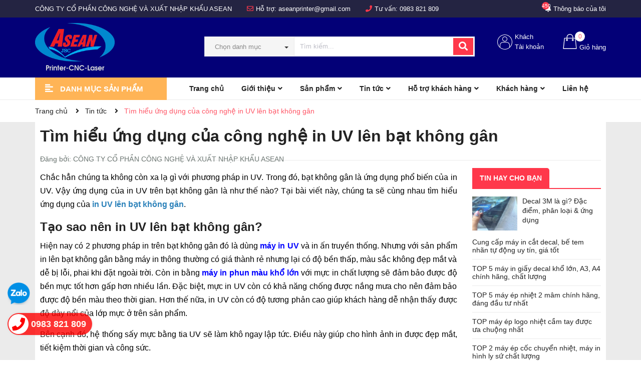

--- FILE ---
content_type: text/html; charset=utf-8
request_url: https://www.google.com/recaptcha/api2/anchor?ar=1&k=6Ldtu4IUAAAAAMQzG1gCw3wFlx_GytlZyLrXcsuK&co=aHR0cHM6Ly9hc2VhbmpzYy5jb20udm46NDQz&hl=en&v=N67nZn4AqZkNcbeMu4prBgzg&size=invisible&anchor-ms=20000&execute-ms=30000&cb=fbi9pjejqmxr
body_size: 48918
content:
<!DOCTYPE HTML><html dir="ltr" lang="en"><head><meta http-equiv="Content-Type" content="text/html; charset=UTF-8">
<meta http-equiv="X-UA-Compatible" content="IE=edge">
<title>reCAPTCHA</title>
<style type="text/css">
/* cyrillic-ext */
@font-face {
  font-family: 'Roboto';
  font-style: normal;
  font-weight: 400;
  font-stretch: 100%;
  src: url(//fonts.gstatic.com/s/roboto/v48/KFO7CnqEu92Fr1ME7kSn66aGLdTylUAMa3GUBHMdazTgWw.woff2) format('woff2');
  unicode-range: U+0460-052F, U+1C80-1C8A, U+20B4, U+2DE0-2DFF, U+A640-A69F, U+FE2E-FE2F;
}
/* cyrillic */
@font-face {
  font-family: 'Roboto';
  font-style: normal;
  font-weight: 400;
  font-stretch: 100%;
  src: url(//fonts.gstatic.com/s/roboto/v48/KFO7CnqEu92Fr1ME7kSn66aGLdTylUAMa3iUBHMdazTgWw.woff2) format('woff2');
  unicode-range: U+0301, U+0400-045F, U+0490-0491, U+04B0-04B1, U+2116;
}
/* greek-ext */
@font-face {
  font-family: 'Roboto';
  font-style: normal;
  font-weight: 400;
  font-stretch: 100%;
  src: url(//fonts.gstatic.com/s/roboto/v48/KFO7CnqEu92Fr1ME7kSn66aGLdTylUAMa3CUBHMdazTgWw.woff2) format('woff2');
  unicode-range: U+1F00-1FFF;
}
/* greek */
@font-face {
  font-family: 'Roboto';
  font-style: normal;
  font-weight: 400;
  font-stretch: 100%;
  src: url(//fonts.gstatic.com/s/roboto/v48/KFO7CnqEu92Fr1ME7kSn66aGLdTylUAMa3-UBHMdazTgWw.woff2) format('woff2');
  unicode-range: U+0370-0377, U+037A-037F, U+0384-038A, U+038C, U+038E-03A1, U+03A3-03FF;
}
/* math */
@font-face {
  font-family: 'Roboto';
  font-style: normal;
  font-weight: 400;
  font-stretch: 100%;
  src: url(//fonts.gstatic.com/s/roboto/v48/KFO7CnqEu92Fr1ME7kSn66aGLdTylUAMawCUBHMdazTgWw.woff2) format('woff2');
  unicode-range: U+0302-0303, U+0305, U+0307-0308, U+0310, U+0312, U+0315, U+031A, U+0326-0327, U+032C, U+032F-0330, U+0332-0333, U+0338, U+033A, U+0346, U+034D, U+0391-03A1, U+03A3-03A9, U+03B1-03C9, U+03D1, U+03D5-03D6, U+03F0-03F1, U+03F4-03F5, U+2016-2017, U+2034-2038, U+203C, U+2040, U+2043, U+2047, U+2050, U+2057, U+205F, U+2070-2071, U+2074-208E, U+2090-209C, U+20D0-20DC, U+20E1, U+20E5-20EF, U+2100-2112, U+2114-2115, U+2117-2121, U+2123-214F, U+2190, U+2192, U+2194-21AE, U+21B0-21E5, U+21F1-21F2, U+21F4-2211, U+2213-2214, U+2216-22FF, U+2308-230B, U+2310, U+2319, U+231C-2321, U+2336-237A, U+237C, U+2395, U+239B-23B7, U+23D0, U+23DC-23E1, U+2474-2475, U+25AF, U+25B3, U+25B7, U+25BD, U+25C1, U+25CA, U+25CC, U+25FB, U+266D-266F, U+27C0-27FF, U+2900-2AFF, U+2B0E-2B11, U+2B30-2B4C, U+2BFE, U+3030, U+FF5B, U+FF5D, U+1D400-1D7FF, U+1EE00-1EEFF;
}
/* symbols */
@font-face {
  font-family: 'Roboto';
  font-style: normal;
  font-weight: 400;
  font-stretch: 100%;
  src: url(//fonts.gstatic.com/s/roboto/v48/KFO7CnqEu92Fr1ME7kSn66aGLdTylUAMaxKUBHMdazTgWw.woff2) format('woff2');
  unicode-range: U+0001-000C, U+000E-001F, U+007F-009F, U+20DD-20E0, U+20E2-20E4, U+2150-218F, U+2190, U+2192, U+2194-2199, U+21AF, U+21E6-21F0, U+21F3, U+2218-2219, U+2299, U+22C4-22C6, U+2300-243F, U+2440-244A, U+2460-24FF, U+25A0-27BF, U+2800-28FF, U+2921-2922, U+2981, U+29BF, U+29EB, U+2B00-2BFF, U+4DC0-4DFF, U+FFF9-FFFB, U+10140-1018E, U+10190-1019C, U+101A0, U+101D0-101FD, U+102E0-102FB, U+10E60-10E7E, U+1D2C0-1D2D3, U+1D2E0-1D37F, U+1F000-1F0FF, U+1F100-1F1AD, U+1F1E6-1F1FF, U+1F30D-1F30F, U+1F315, U+1F31C, U+1F31E, U+1F320-1F32C, U+1F336, U+1F378, U+1F37D, U+1F382, U+1F393-1F39F, U+1F3A7-1F3A8, U+1F3AC-1F3AF, U+1F3C2, U+1F3C4-1F3C6, U+1F3CA-1F3CE, U+1F3D4-1F3E0, U+1F3ED, U+1F3F1-1F3F3, U+1F3F5-1F3F7, U+1F408, U+1F415, U+1F41F, U+1F426, U+1F43F, U+1F441-1F442, U+1F444, U+1F446-1F449, U+1F44C-1F44E, U+1F453, U+1F46A, U+1F47D, U+1F4A3, U+1F4B0, U+1F4B3, U+1F4B9, U+1F4BB, U+1F4BF, U+1F4C8-1F4CB, U+1F4D6, U+1F4DA, U+1F4DF, U+1F4E3-1F4E6, U+1F4EA-1F4ED, U+1F4F7, U+1F4F9-1F4FB, U+1F4FD-1F4FE, U+1F503, U+1F507-1F50B, U+1F50D, U+1F512-1F513, U+1F53E-1F54A, U+1F54F-1F5FA, U+1F610, U+1F650-1F67F, U+1F687, U+1F68D, U+1F691, U+1F694, U+1F698, U+1F6AD, U+1F6B2, U+1F6B9-1F6BA, U+1F6BC, U+1F6C6-1F6CF, U+1F6D3-1F6D7, U+1F6E0-1F6EA, U+1F6F0-1F6F3, U+1F6F7-1F6FC, U+1F700-1F7FF, U+1F800-1F80B, U+1F810-1F847, U+1F850-1F859, U+1F860-1F887, U+1F890-1F8AD, U+1F8B0-1F8BB, U+1F8C0-1F8C1, U+1F900-1F90B, U+1F93B, U+1F946, U+1F984, U+1F996, U+1F9E9, U+1FA00-1FA6F, U+1FA70-1FA7C, U+1FA80-1FA89, U+1FA8F-1FAC6, U+1FACE-1FADC, U+1FADF-1FAE9, U+1FAF0-1FAF8, U+1FB00-1FBFF;
}
/* vietnamese */
@font-face {
  font-family: 'Roboto';
  font-style: normal;
  font-weight: 400;
  font-stretch: 100%;
  src: url(//fonts.gstatic.com/s/roboto/v48/KFO7CnqEu92Fr1ME7kSn66aGLdTylUAMa3OUBHMdazTgWw.woff2) format('woff2');
  unicode-range: U+0102-0103, U+0110-0111, U+0128-0129, U+0168-0169, U+01A0-01A1, U+01AF-01B0, U+0300-0301, U+0303-0304, U+0308-0309, U+0323, U+0329, U+1EA0-1EF9, U+20AB;
}
/* latin-ext */
@font-face {
  font-family: 'Roboto';
  font-style: normal;
  font-weight: 400;
  font-stretch: 100%;
  src: url(//fonts.gstatic.com/s/roboto/v48/KFO7CnqEu92Fr1ME7kSn66aGLdTylUAMa3KUBHMdazTgWw.woff2) format('woff2');
  unicode-range: U+0100-02BA, U+02BD-02C5, U+02C7-02CC, U+02CE-02D7, U+02DD-02FF, U+0304, U+0308, U+0329, U+1D00-1DBF, U+1E00-1E9F, U+1EF2-1EFF, U+2020, U+20A0-20AB, U+20AD-20C0, U+2113, U+2C60-2C7F, U+A720-A7FF;
}
/* latin */
@font-face {
  font-family: 'Roboto';
  font-style: normal;
  font-weight: 400;
  font-stretch: 100%;
  src: url(//fonts.gstatic.com/s/roboto/v48/KFO7CnqEu92Fr1ME7kSn66aGLdTylUAMa3yUBHMdazQ.woff2) format('woff2');
  unicode-range: U+0000-00FF, U+0131, U+0152-0153, U+02BB-02BC, U+02C6, U+02DA, U+02DC, U+0304, U+0308, U+0329, U+2000-206F, U+20AC, U+2122, U+2191, U+2193, U+2212, U+2215, U+FEFF, U+FFFD;
}
/* cyrillic-ext */
@font-face {
  font-family: 'Roboto';
  font-style: normal;
  font-weight: 500;
  font-stretch: 100%;
  src: url(//fonts.gstatic.com/s/roboto/v48/KFO7CnqEu92Fr1ME7kSn66aGLdTylUAMa3GUBHMdazTgWw.woff2) format('woff2');
  unicode-range: U+0460-052F, U+1C80-1C8A, U+20B4, U+2DE0-2DFF, U+A640-A69F, U+FE2E-FE2F;
}
/* cyrillic */
@font-face {
  font-family: 'Roboto';
  font-style: normal;
  font-weight: 500;
  font-stretch: 100%;
  src: url(//fonts.gstatic.com/s/roboto/v48/KFO7CnqEu92Fr1ME7kSn66aGLdTylUAMa3iUBHMdazTgWw.woff2) format('woff2');
  unicode-range: U+0301, U+0400-045F, U+0490-0491, U+04B0-04B1, U+2116;
}
/* greek-ext */
@font-face {
  font-family: 'Roboto';
  font-style: normal;
  font-weight: 500;
  font-stretch: 100%;
  src: url(//fonts.gstatic.com/s/roboto/v48/KFO7CnqEu92Fr1ME7kSn66aGLdTylUAMa3CUBHMdazTgWw.woff2) format('woff2');
  unicode-range: U+1F00-1FFF;
}
/* greek */
@font-face {
  font-family: 'Roboto';
  font-style: normal;
  font-weight: 500;
  font-stretch: 100%;
  src: url(//fonts.gstatic.com/s/roboto/v48/KFO7CnqEu92Fr1ME7kSn66aGLdTylUAMa3-UBHMdazTgWw.woff2) format('woff2');
  unicode-range: U+0370-0377, U+037A-037F, U+0384-038A, U+038C, U+038E-03A1, U+03A3-03FF;
}
/* math */
@font-face {
  font-family: 'Roboto';
  font-style: normal;
  font-weight: 500;
  font-stretch: 100%;
  src: url(//fonts.gstatic.com/s/roboto/v48/KFO7CnqEu92Fr1ME7kSn66aGLdTylUAMawCUBHMdazTgWw.woff2) format('woff2');
  unicode-range: U+0302-0303, U+0305, U+0307-0308, U+0310, U+0312, U+0315, U+031A, U+0326-0327, U+032C, U+032F-0330, U+0332-0333, U+0338, U+033A, U+0346, U+034D, U+0391-03A1, U+03A3-03A9, U+03B1-03C9, U+03D1, U+03D5-03D6, U+03F0-03F1, U+03F4-03F5, U+2016-2017, U+2034-2038, U+203C, U+2040, U+2043, U+2047, U+2050, U+2057, U+205F, U+2070-2071, U+2074-208E, U+2090-209C, U+20D0-20DC, U+20E1, U+20E5-20EF, U+2100-2112, U+2114-2115, U+2117-2121, U+2123-214F, U+2190, U+2192, U+2194-21AE, U+21B0-21E5, U+21F1-21F2, U+21F4-2211, U+2213-2214, U+2216-22FF, U+2308-230B, U+2310, U+2319, U+231C-2321, U+2336-237A, U+237C, U+2395, U+239B-23B7, U+23D0, U+23DC-23E1, U+2474-2475, U+25AF, U+25B3, U+25B7, U+25BD, U+25C1, U+25CA, U+25CC, U+25FB, U+266D-266F, U+27C0-27FF, U+2900-2AFF, U+2B0E-2B11, U+2B30-2B4C, U+2BFE, U+3030, U+FF5B, U+FF5D, U+1D400-1D7FF, U+1EE00-1EEFF;
}
/* symbols */
@font-face {
  font-family: 'Roboto';
  font-style: normal;
  font-weight: 500;
  font-stretch: 100%;
  src: url(//fonts.gstatic.com/s/roboto/v48/KFO7CnqEu92Fr1ME7kSn66aGLdTylUAMaxKUBHMdazTgWw.woff2) format('woff2');
  unicode-range: U+0001-000C, U+000E-001F, U+007F-009F, U+20DD-20E0, U+20E2-20E4, U+2150-218F, U+2190, U+2192, U+2194-2199, U+21AF, U+21E6-21F0, U+21F3, U+2218-2219, U+2299, U+22C4-22C6, U+2300-243F, U+2440-244A, U+2460-24FF, U+25A0-27BF, U+2800-28FF, U+2921-2922, U+2981, U+29BF, U+29EB, U+2B00-2BFF, U+4DC0-4DFF, U+FFF9-FFFB, U+10140-1018E, U+10190-1019C, U+101A0, U+101D0-101FD, U+102E0-102FB, U+10E60-10E7E, U+1D2C0-1D2D3, U+1D2E0-1D37F, U+1F000-1F0FF, U+1F100-1F1AD, U+1F1E6-1F1FF, U+1F30D-1F30F, U+1F315, U+1F31C, U+1F31E, U+1F320-1F32C, U+1F336, U+1F378, U+1F37D, U+1F382, U+1F393-1F39F, U+1F3A7-1F3A8, U+1F3AC-1F3AF, U+1F3C2, U+1F3C4-1F3C6, U+1F3CA-1F3CE, U+1F3D4-1F3E0, U+1F3ED, U+1F3F1-1F3F3, U+1F3F5-1F3F7, U+1F408, U+1F415, U+1F41F, U+1F426, U+1F43F, U+1F441-1F442, U+1F444, U+1F446-1F449, U+1F44C-1F44E, U+1F453, U+1F46A, U+1F47D, U+1F4A3, U+1F4B0, U+1F4B3, U+1F4B9, U+1F4BB, U+1F4BF, U+1F4C8-1F4CB, U+1F4D6, U+1F4DA, U+1F4DF, U+1F4E3-1F4E6, U+1F4EA-1F4ED, U+1F4F7, U+1F4F9-1F4FB, U+1F4FD-1F4FE, U+1F503, U+1F507-1F50B, U+1F50D, U+1F512-1F513, U+1F53E-1F54A, U+1F54F-1F5FA, U+1F610, U+1F650-1F67F, U+1F687, U+1F68D, U+1F691, U+1F694, U+1F698, U+1F6AD, U+1F6B2, U+1F6B9-1F6BA, U+1F6BC, U+1F6C6-1F6CF, U+1F6D3-1F6D7, U+1F6E0-1F6EA, U+1F6F0-1F6F3, U+1F6F7-1F6FC, U+1F700-1F7FF, U+1F800-1F80B, U+1F810-1F847, U+1F850-1F859, U+1F860-1F887, U+1F890-1F8AD, U+1F8B0-1F8BB, U+1F8C0-1F8C1, U+1F900-1F90B, U+1F93B, U+1F946, U+1F984, U+1F996, U+1F9E9, U+1FA00-1FA6F, U+1FA70-1FA7C, U+1FA80-1FA89, U+1FA8F-1FAC6, U+1FACE-1FADC, U+1FADF-1FAE9, U+1FAF0-1FAF8, U+1FB00-1FBFF;
}
/* vietnamese */
@font-face {
  font-family: 'Roboto';
  font-style: normal;
  font-weight: 500;
  font-stretch: 100%;
  src: url(//fonts.gstatic.com/s/roboto/v48/KFO7CnqEu92Fr1ME7kSn66aGLdTylUAMa3OUBHMdazTgWw.woff2) format('woff2');
  unicode-range: U+0102-0103, U+0110-0111, U+0128-0129, U+0168-0169, U+01A0-01A1, U+01AF-01B0, U+0300-0301, U+0303-0304, U+0308-0309, U+0323, U+0329, U+1EA0-1EF9, U+20AB;
}
/* latin-ext */
@font-face {
  font-family: 'Roboto';
  font-style: normal;
  font-weight: 500;
  font-stretch: 100%;
  src: url(//fonts.gstatic.com/s/roboto/v48/KFO7CnqEu92Fr1ME7kSn66aGLdTylUAMa3KUBHMdazTgWw.woff2) format('woff2');
  unicode-range: U+0100-02BA, U+02BD-02C5, U+02C7-02CC, U+02CE-02D7, U+02DD-02FF, U+0304, U+0308, U+0329, U+1D00-1DBF, U+1E00-1E9F, U+1EF2-1EFF, U+2020, U+20A0-20AB, U+20AD-20C0, U+2113, U+2C60-2C7F, U+A720-A7FF;
}
/* latin */
@font-face {
  font-family: 'Roboto';
  font-style: normal;
  font-weight: 500;
  font-stretch: 100%;
  src: url(//fonts.gstatic.com/s/roboto/v48/KFO7CnqEu92Fr1ME7kSn66aGLdTylUAMa3yUBHMdazQ.woff2) format('woff2');
  unicode-range: U+0000-00FF, U+0131, U+0152-0153, U+02BB-02BC, U+02C6, U+02DA, U+02DC, U+0304, U+0308, U+0329, U+2000-206F, U+20AC, U+2122, U+2191, U+2193, U+2212, U+2215, U+FEFF, U+FFFD;
}
/* cyrillic-ext */
@font-face {
  font-family: 'Roboto';
  font-style: normal;
  font-weight: 900;
  font-stretch: 100%;
  src: url(//fonts.gstatic.com/s/roboto/v48/KFO7CnqEu92Fr1ME7kSn66aGLdTylUAMa3GUBHMdazTgWw.woff2) format('woff2');
  unicode-range: U+0460-052F, U+1C80-1C8A, U+20B4, U+2DE0-2DFF, U+A640-A69F, U+FE2E-FE2F;
}
/* cyrillic */
@font-face {
  font-family: 'Roboto';
  font-style: normal;
  font-weight: 900;
  font-stretch: 100%;
  src: url(//fonts.gstatic.com/s/roboto/v48/KFO7CnqEu92Fr1ME7kSn66aGLdTylUAMa3iUBHMdazTgWw.woff2) format('woff2');
  unicode-range: U+0301, U+0400-045F, U+0490-0491, U+04B0-04B1, U+2116;
}
/* greek-ext */
@font-face {
  font-family: 'Roboto';
  font-style: normal;
  font-weight: 900;
  font-stretch: 100%;
  src: url(//fonts.gstatic.com/s/roboto/v48/KFO7CnqEu92Fr1ME7kSn66aGLdTylUAMa3CUBHMdazTgWw.woff2) format('woff2');
  unicode-range: U+1F00-1FFF;
}
/* greek */
@font-face {
  font-family: 'Roboto';
  font-style: normal;
  font-weight: 900;
  font-stretch: 100%;
  src: url(//fonts.gstatic.com/s/roboto/v48/KFO7CnqEu92Fr1ME7kSn66aGLdTylUAMa3-UBHMdazTgWw.woff2) format('woff2');
  unicode-range: U+0370-0377, U+037A-037F, U+0384-038A, U+038C, U+038E-03A1, U+03A3-03FF;
}
/* math */
@font-face {
  font-family: 'Roboto';
  font-style: normal;
  font-weight: 900;
  font-stretch: 100%;
  src: url(//fonts.gstatic.com/s/roboto/v48/KFO7CnqEu92Fr1ME7kSn66aGLdTylUAMawCUBHMdazTgWw.woff2) format('woff2');
  unicode-range: U+0302-0303, U+0305, U+0307-0308, U+0310, U+0312, U+0315, U+031A, U+0326-0327, U+032C, U+032F-0330, U+0332-0333, U+0338, U+033A, U+0346, U+034D, U+0391-03A1, U+03A3-03A9, U+03B1-03C9, U+03D1, U+03D5-03D6, U+03F0-03F1, U+03F4-03F5, U+2016-2017, U+2034-2038, U+203C, U+2040, U+2043, U+2047, U+2050, U+2057, U+205F, U+2070-2071, U+2074-208E, U+2090-209C, U+20D0-20DC, U+20E1, U+20E5-20EF, U+2100-2112, U+2114-2115, U+2117-2121, U+2123-214F, U+2190, U+2192, U+2194-21AE, U+21B0-21E5, U+21F1-21F2, U+21F4-2211, U+2213-2214, U+2216-22FF, U+2308-230B, U+2310, U+2319, U+231C-2321, U+2336-237A, U+237C, U+2395, U+239B-23B7, U+23D0, U+23DC-23E1, U+2474-2475, U+25AF, U+25B3, U+25B7, U+25BD, U+25C1, U+25CA, U+25CC, U+25FB, U+266D-266F, U+27C0-27FF, U+2900-2AFF, U+2B0E-2B11, U+2B30-2B4C, U+2BFE, U+3030, U+FF5B, U+FF5D, U+1D400-1D7FF, U+1EE00-1EEFF;
}
/* symbols */
@font-face {
  font-family: 'Roboto';
  font-style: normal;
  font-weight: 900;
  font-stretch: 100%;
  src: url(//fonts.gstatic.com/s/roboto/v48/KFO7CnqEu92Fr1ME7kSn66aGLdTylUAMaxKUBHMdazTgWw.woff2) format('woff2');
  unicode-range: U+0001-000C, U+000E-001F, U+007F-009F, U+20DD-20E0, U+20E2-20E4, U+2150-218F, U+2190, U+2192, U+2194-2199, U+21AF, U+21E6-21F0, U+21F3, U+2218-2219, U+2299, U+22C4-22C6, U+2300-243F, U+2440-244A, U+2460-24FF, U+25A0-27BF, U+2800-28FF, U+2921-2922, U+2981, U+29BF, U+29EB, U+2B00-2BFF, U+4DC0-4DFF, U+FFF9-FFFB, U+10140-1018E, U+10190-1019C, U+101A0, U+101D0-101FD, U+102E0-102FB, U+10E60-10E7E, U+1D2C0-1D2D3, U+1D2E0-1D37F, U+1F000-1F0FF, U+1F100-1F1AD, U+1F1E6-1F1FF, U+1F30D-1F30F, U+1F315, U+1F31C, U+1F31E, U+1F320-1F32C, U+1F336, U+1F378, U+1F37D, U+1F382, U+1F393-1F39F, U+1F3A7-1F3A8, U+1F3AC-1F3AF, U+1F3C2, U+1F3C4-1F3C6, U+1F3CA-1F3CE, U+1F3D4-1F3E0, U+1F3ED, U+1F3F1-1F3F3, U+1F3F5-1F3F7, U+1F408, U+1F415, U+1F41F, U+1F426, U+1F43F, U+1F441-1F442, U+1F444, U+1F446-1F449, U+1F44C-1F44E, U+1F453, U+1F46A, U+1F47D, U+1F4A3, U+1F4B0, U+1F4B3, U+1F4B9, U+1F4BB, U+1F4BF, U+1F4C8-1F4CB, U+1F4D6, U+1F4DA, U+1F4DF, U+1F4E3-1F4E6, U+1F4EA-1F4ED, U+1F4F7, U+1F4F9-1F4FB, U+1F4FD-1F4FE, U+1F503, U+1F507-1F50B, U+1F50D, U+1F512-1F513, U+1F53E-1F54A, U+1F54F-1F5FA, U+1F610, U+1F650-1F67F, U+1F687, U+1F68D, U+1F691, U+1F694, U+1F698, U+1F6AD, U+1F6B2, U+1F6B9-1F6BA, U+1F6BC, U+1F6C6-1F6CF, U+1F6D3-1F6D7, U+1F6E0-1F6EA, U+1F6F0-1F6F3, U+1F6F7-1F6FC, U+1F700-1F7FF, U+1F800-1F80B, U+1F810-1F847, U+1F850-1F859, U+1F860-1F887, U+1F890-1F8AD, U+1F8B0-1F8BB, U+1F8C0-1F8C1, U+1F900-1F90B, U+1F93B, U+1F946, U+1F984, U+1F996, U+1F9E9, U+1FA00-1FA6F, U+1FA70-1FA7C, U+1FA80-1FA89, U+1FA8F-1FAC6, U+1FACE-1FADC, U+1FADF-1FAE9, U+1FAF0-1FAF8, U+1FB00-1FBFF;
}
/* vietnamese */
@font-face {
  font-family: 'Roboto';
  font-style: normal;
  font-weight: 900;
  font-stretch: 100%;
  src: url(//fonts.gstatic.com/s/roboto/v48/KFO7CnqEu92Fr1ME7kSn66aGLdTylUAMa3OUBHMdazTgWw.woff2) format('woff2');
  unicode-range: U+0102-0103, U+0110-0111, U+0128-0129, U+0168-0169, U+01A0-01A1, U+01AF-01B0, U+0300-0301, U+0303-0304, U+0308-0309, U+0323, U+0329, U+1EA0-1EF9, U+20AB;
}
/* latin-ext */
@font-face {
  font-family: 'Roboto';
  font-style: normal;
  font-weight: 900;
  font-stretch: 100%;
  src: url(//fonts.gstatic.com/s/roboto/v48/KFO7CnqEu92Fr1ME7kSn66aGLdTylUAMa3KUBHMdazTgWw.woff2) format('woff2');
  unicode-range: U+0100-02BA, U+02BD-02C5, U+02C7-02CC, U+02CE-02D7, U+02DD-02FF, U+0304, U+0308, U+0329, U+1D00-1DBF, U+1E00-1E9F, U+1EF2-1EFF, U+2020, U+20A0-20AB, U+20AD-20C0, U+2113, U+2C60-2C7F, U+A720-A7FF;
}
/* latin */
@font-face {
  font-family: 'Roboto';
  font-style: normal;
  font-weight: 900;
  font-stretch: 100%;
  src: url(//fonts.gstatic.com/s/roboto/v48/KFO7CnqEu92Fr1ME7kSn66aGLdTylUAMa3yUBHMdazQ.woff2) format('woff2');
  unicode-range: U+0000-00FF, U+0131, U+0152-0153, U+02BB-02BC, U+02C6, U+02DA, U+02DC, U+0304, U+0308, U+0329, U+2000-206F, U+20AC, U+2122, U+2191, U+2193, U+2212, U+2215, U+FEFF, U+FFFD;
}

</style>
<link rel="stylesheet" type="text/css" href="https://www.gstatic.com/recaptcha/releases/N67nZn4AqZkNcbeMu4prBgzg/styles__ltr.css">
<script nonce="px_sGEihNCOnOiiZyLUHTw" type="text/javascript">window['__recaptcha_api'] = 'https://www.google.com/recaptcha/api2/';</script>
<script type="text/javascript" src="https://www.gstatic.com/recaptcha/releases/N67nZn4AqZkNcbeMu4prBgzg/recaptcha__en.js" nonce="px_sGEihNCOnOiiZyLUHTw">
      
    </script></head>
<body><div id="rc-anchor-alert" class="rc-anchor-alert"></div>
<input type="hidden" id="recaptcha-token" value="[base64]">
<script type="text/javascript" nonce="px_sGEihNCOnOiiZyLUHTw">
      recaptcha.anchor.Main.init("[\x22ainput\x22,[\x22bgdata\x22,\x22\x22,\[base64]/[base64]/[base64]/ZyhXLGgpOnEoW04sMjEsbF0sVywwKSxoKSxmYWxzZSxmYWxzZSl9Y2F0Y2goayl7RygzNTgsVyk/[base64]/[base64]/[base64]/[base64]/[base64]/[base64]/[base64]/bmV3IEJbT10oRFswXSk6dz09Mj9uZXcgQltPXShEWzBdLERbMV0pOnc9PTM/bmV3IEJbT10oRFswXSxEWzFdLERbMl0pOnc9PTQ/[base64]/[base64]/[base64]/[base64]/[base64]\\u003d\x22,\[base64]\\u003d\\u003d\x22,\x22wqwmwrk8w7JARsO5OhBUCmIWw6DDvwzDiMO+BjIsSmkYw7fCvk17d15BEmLDiVjChD0ydGAcwrbDi2nCmSxPRUgUWH4WBMK9w5oxYQPCjcKEwrEnwrsIRMOPOcK9ChJDKMO4wox8wqlOw5DCnMO5XsOEGVbDh8O5E8KFwqHCoxhXw4bDv3LCpynCscOjw4/Dt8ODwrIDw7E9OjUHwoEEehtpwrLDhMOKPMKlw4XCocKew4sIJMK4GhxAw68IM8KHw6sdw7Fec8Kcw5JFw5Y/wq7Co8OsIDnDgjvCucOuw6bCnFBcGsOSw5PDiDYbHGbDh2Urw64iBMOSw41SUkPDqcK+XCsOw510TsOTw4jDhcKmK8KuRMKIw73DoMKuQjNVwrglSsKOZMO+wrrDi3jCk8OMw4bCuAE4b8OMFSDCvg4nw710eUJDwqvCq2V5w6/[base64]/NsKJw7zCisKOwrjCuQ4VNsKEcHxEw7BAwr5Owpwgw7piw6XDgE4qC8OmwqJXw4hCJWY3wo/DqDLDmcK/[base64]/CuXYrUFfDvMK2T8ONwo4cwrtMIyVQw4/Cs8K/FMKdwoprwrHCtMK0bMOwSCwTwqw8YMKqwq7CmR7ClsOiccOGckDDp3dVOsOUwpM9w73Dh8OKFlRcJXVvwqR2wrk8D8K9w7IdwpXDhGFzwpnCnlt0wpHCjjxaV8Otw4fDr8Kzw6/DiiBNC0XCh8OYXjlXYsK3HjTCi3vCtMOYanTClC4BKWHDuSTCmsOWwq7Dg8ONCULCjigcwo7DpSsjwrzCoMKrwqB3wrzDsA1sRxrDl8OCw7d7KsOBwrLDjnLDncOCUijChVVhwpnChsKlwqsAwqIEP8KQC39fbMKmwrsBWsO9VMOzwpnCi8O3w7/DthFWNsKHVcKgUD7Cm3hBwo8jwpYLZsOew6XCqSzCk09LY8KsTcKJwow6L0M3OQ1xe8KLwofCownDs8KOwr/CqhQLHz0/fx5Ww7oOw5PCmkRGwoDDjAjChGDDi8OlWcOfOsKCwpx3VTjCmMKhDG7DssO1wrHDtyDDiXEYwpLCkitZwrrCvDHDmsOkw6dqwrXCksO9w6ZKwrk+w7trw5UcAcKPIMOkF3TDucKdHXsrcsO8wpk3wqnDvVPChihAw7/CjcOcwpBcKcK5AmrDtcOWGcO7ZiPCtH/Dt8ORZxZbMg7DgcO1bmfCp8O3wqfDsSfCuzXDoMK7wq19NQ8gJMOtSX5gwog4w7Zlf8KTw7xFVlzDjcOew7nDqcKwUsO3wqJJeDzCgWHCrcO5acOXw5bDgsKYwoHCk8OIwo7CmnFFwpoySG/CviJOPmHDsBHCmMKdw6nDgEcywrBew7MiwpAoEcObecO9NRvDpMKOw7VuJTZ3X8ODImErGMKIwq55RcOIfMOjecKwXwLDgGR2PMK7wrlswrvDuMKfwofDosKlYQ8xwrJsH8O0wrXDnsOMCsKMRMOVw6chw6UWwprDmGjDvMOpMX9FU0fDrDjCmVAbNCFDdCTDrhzDhg/[base64]/CtcKDScOVbMOVJFnDqsOLfAbDilp8emXDk8KsKcOOwqMFGEMBY8OrVcKbwoEYcsKvw5PDtEYJHCnCjzN+woApwofClHjDpglKw4JSwqjCvHbCiMKMa8KpwrHCjgduwr/DnEFIV8KPSkAmw4New7IYw750wpVRR8OECsO7TsOAS8O8EMO1w4/DjmHClXrCqMOawqLDicKEVWTDoi0uwrzCqsOvwp3CtMKuKT1FwqBWwpjDsBwbLcO5wp7Cli0dwrpCw4kfb8OywonDh0ovVGpvPcKiI8OOwpcUN8OSY1zDgMKgOcOXPMOpwrkgXcOOWMKBw7xWVRbCqw/Djz1Nw69adX/DjcKAKMKwwqo5dcKefMKFGnPCn8O0YMKiw5bCrsKlMmFLwqBXwqrDgkhKwrHDtiFSwpPCh8KXMH9IBQcdQ8OfF2PDjjB+XBxaQjvDnwnCscOuAUMMw6xKJMOjDcKSY8OpwqwrwpXDqlpXHF/Cvxl1CT4Mw54Lcm/CuMOtLX/[base64]/[base64]/CgcKhw4EeDMODP8Ogw680w7zCk8OTwpx1YcOWe8OjW33CocKnw5ADw7JjBE1VW8KXwq0Uw5wLwpktUcKBwowtw7dvM8OsLcODwr4DwpjCin/CkMKZw7XDpMOsVjYMbsOvRxXCssOwwoIxwr/CrMODKsKgwozCnsKXwqEAasKJw6AaawXDkDkIdMKHw6PDgMOFwohoZ3LCv3rDqcKSAlvDrS4pQsKDCDrDpMOKT8OML8KrwqZGJMOOw5/CusKOwqnDojFxEwrDrDUYw7NjwoRdQMKnw6HCssKmw7sOwpDCtThfw6XCg8KkwoTDu24Lwrp+wplVEMKUw4fCuTjCv1zCn8OxacKXw4HCs8K+CMO/wojCpMO0woYkw4ZETFDDn8ObEB5cwqXCvcOqw5bDhsKCwoQKwq/DpsO+wpIQw7jDssONwpbCvMK9bB9YFDvDnsOhQcKKUHPDiiM4a1/Cgz01w5XCkBnDksOQwpA4w7sCI1o4IMOhwoByMVdww7LDuRUlw5XDs8O2TiE3wooew4rCvMO0OsOsw6fDvj4cw6PDtMOlDH/CqsK7w6/CtRpaIFhYw7VfLMKyeA/CuX/DrsKOasKqIMOkwoDDqRHCqcO0TMK5worDucK+HcOHwrNDw43Dkhd9ccKrwqdnYjTDuUXDiMKGwozDj8Kjw7ZRwpDCtHNCBMOow5BXwoBjw5R6w5vCkcKFDcKowpjDq8KFdUo0CSrDgldFL8KmwrMDUUYdc2TCrkTDlsK/w5AvP8K9w5cLIMOKw4nDjsOBdcO1wqpkwqlbwprCg3PCgg7DkcOUP8OhfcKvw5LCpG5wVio2wovDhsKDA8O5wolYbsKleynCuMK9w4fCiT3ChsKow43CuMOCMMOJeBRLecKpNQ4WwoV8w4XDszFxwqUVwrAZSnjDlsKuw4F+TMKrwrnClhp5d8OXw6/DqHnCpjEBw44ewp4+VMKLX0wswoPDocOsPiF1wrAhw5bDlhl6w7XCsBYQXCXClRZDVsOzwovChx1pUMKFd0YoScO8bxpVw4TDlMKUJADDr8ODwqTDsRcRwq7DpsOiw60Sw5DDlMOcPMKNNSN2wovCiC/DnVsRwqHCiUxtwpXDuMK4aFQZL8OTJhZpUnXDp8O/YMKFwrXDosO0VlAhwq96H8KCfMOTBsKLJcO9D8OuwoTDnMKDCiLDlUw7w7vCt8K9S8KAw45pw4TCvMOdPmxwasKQwofCscOiFhIKU8Kqwr8mwofCrnzCmMK8w7B4XcORPcOcBcK+w6/[base64]/DmB90L8ObbcKLFiAhbcK1w4bDp3QXUzPDll1MZnoyK0DDh2LDsCrCkB3Ct8KVOcOSC8KfAsK8BcOeZ04/MRNWaMKYKyEFwrLCkMK2asKBw7Utw6xiw5PCm8Oyw50Ow4/Dq2LCucKtGcKfwqcgNjJPFwPClAw5EhbDmCbCu0IDwp4bw7DCrj0JX8KIEcKtBcK2w5zDgAp6DxrCg8OUwocSw5Yvwo/[base64]/w57DsQp+w6xIHgjDoVPCkTZ7wqIcwrN5w51Wb33DisKtw6wmfUtJe28zR3FAbsOvXQwLw55Qw73DvcOzwoVCI21Aw5AXCQhOwr7Dg8OGJmLCj3pmNsK/[base64]/ChsO4wrTDrcO2S3wdM1kPw7tQw6VUw41JwrNwC1XCk2XDoT7CuE0PUsOzOD04woMNwr3DlBTCi8ObwrciYsKhSS7DuxfCmMOcc1nCjSXCkx83XcOOVSIDeBbCi8KEw7sUw7ACDMO1woDCk13Dh8KHw410w7bDr2PDsCFgXDzCkwwSUsKdaMKgC8KQL8OPBcOAF2/DlMKjYsOww5vDo8OhFcKxw5UxDmvCgyzDhBjCvcKZwqpxMhLChDfChQUswopLwqoAw6lGM0lIwrxuF8KOw7QAw7ZIMALCtMOew6/CmMOOwr48OF3DukJrR8OMRsKqw5NSwq/[base64]/EcK0w6gsw6LDiyolwpLDkMORwovDl1HCsMOHNsK0ATNRPCo3STZLw7BddcKjP8OEw6XChsOdwrDDjnDDqMKSFDLDvF/CucOFwpVPFSUCwrx5w59xw7bCvsOIwp7DrsKWecOTNHgbw5I/wrlJw4AQw7DDh8OQRRzCsMK+Vm3ClBDDizTDkcOTwp7Cp8ODFcKGUsOcw4kRMMORB8Kww68sWFbDkX7DucOfw7/DnRw+BcKnw6EIVyMIRj42w4LCjFbCu3kTMULCtE/CgMK2w5PDgMOpw53DtURvwovCjn3Dk8O/w4LDjmVEw6lkDMONwozCp1wpw5vDhMKaw5lvwrvDmnLDunHDnHPCvsOnwovCuT3DgsKNIsOLYHnCs8OvacKRSz1WUsOlXcOlw5vCi8KuecOZw7DDqsK9d8KEw79Gw4/DkcKhw7ZnEULCkcO4w41uZ8ODZnDDqMOzFBrCjCYlUcOaG2HDqzoHB8OdSMK6MMK2T3RmfQEYw6PDoE8CwogLP8Oaw5TDl8ONw4NGw65JwpnCusOfBsOvw5svRDHDvMO9BsOhwpEOw7JLw4jCqMOEw5gXw5DDhcK/w6Yrw6vDqsKwwrbCpMKww64ZDgHDi8OYLsK/wqXChnRlwrXCnWhuwq0Kw4EaccKHw4JOw6wsw7rCkxNbwqXClMOAdlrCgRQqHxAQw6x7K8K6QSQCw4New4TDi8OnbcK6ecO7ezDDm8KsXx7CjMKcB3IcN8O7w6jDpwjDkUFhJMKDRljCjcO0VhMNfsO/[base64]/OsKlLirDuCbDl8OkwrLDusKbexcRVHZuw70Uw74Aw4bDqsOBPG/[base64]/[base64]/P8OFbsK7w7nCn8O6McKAwrZ8O8ODfsOpPm1Uwq7DhBPDoBDDrDXCiVPDryJFXDccQmFewojDg8OgwrtEfsKeP8OWwqXCgErDpsKQwrIqB8KPeVBnw7cVw4cFLsOLJysdw4AvEMOvaMO6VB/CmWRkCcK1I2DDrQpEP8OWecOkwpRANsOZSsOgTMOUw4MvcBELdhXCjVLDihvCuWcvLwLDv8OowpXDmMOWIjvCqz3Cu8Oyw5nDhgvDn8Odw7Z/W1jDhQoxFwHCi8KgKzlrwqfCpsO9VBBxEsKkbGjCgsKqGUPCqcO6wrZzcUJzPsKRNsKPT0padUbCgyPDmHlNw43CkcOew7BeezHDnnZTFcKWwpnCqjLColjCm8Krd8KKwpZFAsKBFVl5w5tjLMOrKiVkwpfDo0QafSJ+w4jDvQgOwpM4w4dBfwE/SMKhwqY/w5N2DsOww7ZEHcKJXcKxbQ/DtcOdYBR6w4LCmcOFWCQaFwjDv8Kww5Y+Vm9kw7Yzw7XDpcKlb8Kjwrk5wpPClGrDs8KHwrTDn8OTYsOLX8O7w4/DpMKiV8K6dsKxwq3Dgj3DvlHCo0pNJSnDvsKAw63DkzLCk8OQwo1fw63CoUwHwoXDsQg5IMK4fmXDr2zDugvDrxXCo8KPw5w5S8KLYsOlEMKvHcOewoTCjMOJw6RFw5hiw6VoVnjDo1fDgMKvRcOcw4UGw5jDpE/CicOkAW0RGMOVKcKuC2bCscOnG2AGOMOVwq5TDm3DhlBVwqUlb8OgHF50w7LDkXfClcOZwp0yTMKLwoHCnSo8wodqDcOnGCHCj0DChF4USz/Ct8OYw6bDjT4AR34RJ8OWwrUqwrMdw6bDqWxrCgHCkDrDtcKjRQrDiMOhwr0nw5oJwqAIwqt6UMKjRmRwSMOCwo/DrlkUw73CtsOgwoltd8OJJcOJw4oUwq3CpSPCpMKGw7fCqcOlwpd9w7/DqcK0YAYUw7/ChcKaw5ocScOcbwkyw4IrTlLDjMOQw6hdR8KgWjRRw5/[base64]/Oi5Rw7nDkcOyw7nCqXrDmQUhwr7DvUsZCMOxLkcvw5ENwpN9ERbCoEdhw6t6wpPCtcKOwoTCu1lqecKcwqHCusKkMcOgL8Kzw4ARwr/[base64]/ClsKEYEtzQDkswobDtSPCmW3Co1XDncOqQ8K6w6rCsC/DkMKfdT/DlBxQw4ISb8KZwpnDlMOvNsOewp/ChsK4OUrDnX/ClB3Dp23Cqlhzw5UeQ8OuG8K/w4sjecKBwpPCpMKsw5wJD2rDlMOyNG8eAsO5a8OtVg7Cm0fCr8OVw6wlDlzCpidLwqQ4OcOGWEB1wrvCgMKJD8KUwqDCmyt7CMOsciwbf8KXVmPDmMKdSCnDn8KlwpIecMK5w7PCpsKrGWghWxXDv04NPMKXQTTCqsOrw6DCgMOwUMK7wplbb8KJYMKYVncxGT/DqC1ew6Aiw4DDgsObAcKCQcO4d0defjXCgDs/woDCp0zDjA9fdX0twpRRAsK/w6l3QQbCh8OwP8KjQcOhb8KRAFsXex/[base64]/CjcKnw7jCncOSw4UfC8KgP1wOJEMoA8OAaMOJdsOVQSDCji7DvcKmw4lVWwHDq8Oiw5TDsyQHCsKcwrV2wrFSwqw1w6LCoXgLRwjDoUnDq8OleMO/[base64]/DhcO+woBcwoVgw7jDscKORC7Cn0BXFRPCrBDCgw/CrgpIOUDCtcKdLwpOwovCiR/DmMO6LcKKOHVeRsOHR8K0w5XCm3DCjMKYJ8Oxw6fCh8OVw6heAnrCpsKqw6N/[base64]/XFTCllXCh8K/w4/Dnj3CtxM/w5svHwLDsMKjw5LDsMO4YGnDthnDjMKEw43Dr1QwfMKcwpIGw57Dvi/CrMKsw7okwosHKEXDgQx/SGLDmMKiFcOyBcORwqrDqAZ1W8K3wqB0w6DCl3VkWcOrwq5hwoXDp8K0w51kwqsgIhJjw4wHMizClcO8wospw6vCuRguwolAVjkbAwrCqERLwoLDl8KodsKuJMOufATChMKLwrTDtsKgw5Mfw5tVHX/CsSLDsk4iwpvDkzh7OWzCrm5nUUAAw5DCiMOswrN/w5HCo8OUJsOmBsKgDMKAFGR2wr7Cgj3CmhXCpyHCqm3DusKlOMOmAXk5CxJHOsOrwpBxw65PdcKfwoHDjnwbKzMlw73CtTlSJyHCjXMiwpfCukQCVsKXNMKDwr3CnGRzwqkKw5/[base64]/[base64]/CkcOqw5DDpcKewq4wwrlFVy5twpV2dcK1TcOew7hvw4zDr8KJw7knUCXDnMO4w6DCgjvDlMKoMcOuw7PDtcOQw4TChMKow7TDmSsaP2IjAcOqdifDqy/[base64]/w6d6IsO+w54CasKjVsKzZUFLw7rDp8OUwqPCpXkPwpoGwrTCkzvCr8KlR0o0w5dWw6BKXgjDu8OzKhTCijA4w4Rtw7YFYcOvURc/[base64]/w7/[base64]/DgsKpw5rCkcKRw5PColLCncK8K3bCi8OIFcK3wrUtO8KKSMOCwpJxwrYdKD/DpADDkF0Jb8KWIkjCmxHDqmsiKC14w6Rew5NWwqtMwqLDgGrDvsKrw4g1SsKDekrCpB8pwprCk8KFUjwISsO8F8OVZ0PDtcKSJjdvw40aYsKBbMKsAn9JDMOKw73DpGJ3wrYHwqTCrXjCvBPCvT8JfGPCpMONwqbCusKUb1zCqMO0TFIoHWcWwo/ChcKuVcOxNivCqMOtGwdlaycDw4UqcsKMw4DCs8O2wq1ccsOIFVUPwr3CoSd0dMKvw7PCj1QnbwFiw7LDpMKEKMO2w7zCvgpmRcOCRE7CsFnCu1kCw58pE8KqccO2w6LCnDLDgU0pAcO3wrRHNMO+w6TDscOIwq57dlUNwojCqMOTYAAqRz/CjiQOYsOFfcKgAEVPw4LDkQbDpMKiU8K2asKXAcKKUsKoeMOBwoV7wqpkCBjDhigzFkXCkS3DoA5SwpY8Xj9dUBQFOyXCm8K/SsOhKsKxw53DhyHCiTrDkMKawoHCl35Kw53CmMK7w7UOAsKuccOhwrnCnCHCrBLDsG0UTMKHRXnDhyBTN8Kzw6kcw5pFRcKNPW4Ew7jDgxh4UgI7w7vDoMKBAx/CkMOXwozDlcO/wpAbO38+wovCrsKywoJWH8Kvw4jDkcK2EcKlw5rCn8KwwoPComsDI8KnwoNew6APM8KkwoPDhcKPHi/[base64]/CmglrwqEZwojDgjpld0LDuFXCs8KPw7J/w51jMsK0w6rDpSDDncOPwoIEw5zDo8OcwrPCmCDCrcOzwqA/[base64]/DvArCqzvDsnLCqBkhwrvClMODG8Klw6YTwrBtw5zCiMOVEV1xKjZFwrvDssKdw7Asw5XCpn7CuBIyJG7CnMKFGjDCocKRCmDDiMKAZ3/DmTLDuMOqVCfCsSXDsMK9wotWXMOMQnNMw6Rrwr/CgcK0wohKNhsqw53DhsKbZ8OpwojDl8Oqw4tFwqkZETBaBCPDg8KkMUDDhMOfwq7CrD/[base64]/w5HDpcKewqweSsOaw5vDoBkhP8KndsOOXAg7w6MGXWXDm8Kke8KSw70ITsKKWGDDhF3CqMK9w5DCosK/wrtzD8KtS8KVwrjDtMKZw5Z/w5zDvw/CjsKswroqSyZMJA8Iwo7DtsKUaMOFacKZOzDCsyzCtsOVw5ZUwotbLcOQCEhRw4XCocO2WVwVKjrDlMOKSyXCgn8SUMOAR8OeICsdw5nDl8O/wozCuSwkBsKjwpLCusOIwrwVw5pWw4lJwpPDtcOKYsOSMsOAw782wrxvM8O1eDVzw4bCviw9w6XCqDAEwr7DhFbCu0wSw6vCqMOswoBWGS/DkcOgwporPcOzWsKgw6kvNcObM0grT3DDp8KLRsOeO8OvGChZX8ONG8K2YVRMHCzDlsOqw7YwasOqUFFIHHZGwrzCrcOxTFjDkzTCqHXDnibDosKkwoguCMONwrTCvQ/Ct8OiZQvDpHE6UAVOS8K8bcKbXzbDh3lBw6kkKSTCocKfw7/CiMO+BzEcwp3Dk1dMRw/Ci8OgwqvCrsOKw5jCm8KIw77DnMOwwpxTaU3CqMKXMEspBcO4w4Yxw47DhMKTw5LCvFHDhsKMw6/CocKNwr0vYcKfC17DkMOtVsKJRsOCw4zCp0lDwotcw4AhXsKeVDPDh8OOwr/Cp2HDgcO7wqjCssOISSh2w4bClsKFwpbDsDx5wrlNLsOVw6g+f8OOw5d1wpBhdUZcY27DmBRZRHoRwrxswqHCocK1wrLDmBARwpNkwpYoFlMAwo3DlMO0e8ORfsKwa8OxKm0dw5RJw5DDm3zDkCbCsjQbJ8KbwqZ4CcObwplNwq7DhX/CuGIFwojDmMKww5PCrMOxDsOOwqzClsK/wrQuTcKdXgxew4jCv8OLwrfCg1UJGTgkPMK8KnvCgcKvQSXDn8KWw6nDv8O4w6jCtcObRcOew4DDpcO4QcK4QcKCwqNXDXHCh09PZsKIwr3Dk8K8e8OeWcO2w4U+Dk/CgTPDkilaflAsTgtbB3Ezwrcxw50CwoDCmsKZIsOCwonDkWAxLmMmAMK1LHzCvsKmw4jDvcOlVX3Ci8KrKHDDq8ObGHTDhGFzw4DDuythwqvDtTdafTzDrcOBQGwvaClGwrHDq21PFycjwpxPPsOWwqsQU8K2wqABw40MDsODw5zDmWYzwqHDhlDCn8OGdG/DgMKpWMOJG8OAwonDpsKRbEAFw5rChCRkH8ONwp4NaCfDrx0Cw5xtPT9Xw7rCoDZRw7LCmcKdScK/wo3DnzPDhWJ+w5XDjn5aSxRlBXfDjDRQCcOyWl/DtcOfwodKejRkwqxDwo4QBljCpsKhekNmL3URwqvCv8OfKgrCiSTDiVspF8KUTsK2w4QDwrjCvsOOw5/Ck8Oww60NNcKnwp9MMsKyw4/CqHPCisOVwpjCn35TwrLCjE3Csg/CosOcZz/Do2Zdw7TCvwo8w4fDscKsw5bDuDHCjcO+w7J0w4PDr1fCpcOlDQAkw6bDjTvCp8KPJsKLf8O2ajfCiw0yRsKMWMK2HRjDrcKdw7xwNCHDqWoIGsKfw7fDmcOEL8O+GMK/A8Kww7XDvBLDuj3CpsKlV8KmwotawqTDnxFgfE7DpR3CrV5MCQ9iwp/DpGHCrMO7DyrCkMK8PMKdecKKVE/DkcKOwrvDscKOLTLCmWLDq3Yiw43CvMKFwoLClMKgwoBXQgjCu8KQwp1bDMOmwrzDpQzDpsOhwrrDj3l/SMKSwqEfDsOiwqzCjGdROFbDomwcw4HCg8KOw44lBwLCkF5pw5vCrn0cLkvDhn51Y8Kxwr8hIcKHaCZRw4nCsMKPw5fDvcOOw4HDj0rDi8O3wpbCmmDDgcOfw5bDncKww41fS2XCmcKJwqLDjcOXJ0tnCG/Dk8OhwooZcMOJecOVw55wU8O/w7Zjwp7CnsOZw5/Dt8KSwovCoEzDjTzDtlHDg8OjccKUYMOwf8OwwpfDgcORNFDCgHhDw60MwpMdw6vCvcKZw712wr/[base64]/CnMOfesKyU20Bwq8iS8O5wojCi8K8WH7ChDsLw6IWw6nDhMOsMlnDjsOkfXjDr8K3wr/CoMODw7XCssKDDsOrKEPDtMKYD8Klwq4ORxvDpMK0wpQiWsOpwofDgCsWRcO5fMK1wr/CosOLNQrChcKPMcKLw4LDkQzCojnDsMO1ExwrwpjDt8OJYBIUw4E3wqQkFsOnwqtGLsKEwoLDoyjDmyYWN8K/w4zCggpIw6fCsAFmw6BLw7EXw4kjJgLDlhvCgnfChcOKZsOHLMK9w4fCnsK8wr86w5bDsMK7FsOPw5lew5daQDsTASs6wpzCocKFDB3CocKFVMKoKsK7BHTCssO0wp/DqE4DdSHDlcKHX8OKwr4OaRjDkGlPwrLDuDDCr1/DmMO1TsOJbEPDmCTCsgDDiMOCwpXCgsOJwoPDiBY5wpXDjcKEI8OHw6xIXcKhdMOrw6IRXMONwql7XMKvw7PCihUzJQLCisOyRR1ow4B2w7bChsK5H8K3wrZaw6LCi8KBAkYcTcK/PcOlwovCm3fCisKuw6TCnsOfO8OSwoLDtcK7NnDCv8K2IcODwpUfLxkcPsO3w65iK8OSwoHCuwjDo8OIRRbDtlPDrsKMI8KXw5TDhsKiw6Eww4Vcw60AwpgtwqDDn10Xw73CmcO+VUoMw4BqwqxOw7Ubw7UTC8KUwrDCjh59E8OSfcOVw4PCkMOJOS/DuHLCusOFA8KaY1bCocOpwovDmMOFZVbCr0RQwpQsw4/DnHlMwo0UazHDlsKdLMO/wobClRgVwqQ/BwrCjg7CkFcEGsOQdgPDtBvCk1bDi8KHQsKmbWDDsMOSCwIJccKVW33CtsKKasOMb8OGwolfbiXDoMOHAMOqM8O/wqnDu8KqwrrDrHHCswwEGsOPcH/DtMKAwrIRwpLChcOPwqLCnyQHw4UCworCikXDrQl+NQ1YPcO+w4fDkcO9KcKpRsO2TcOcQhheUzxoGsKVwodoRirDgcO4wr/DvF0Uw7DCinlvMMOmaTPDisK2w6PDlcOOcx9JP8KTIlDClxArw6nDgsKUJ8Oewo/Cs1rCuE/CvEvDjl3DqsOCw6HCpsK5w6AVw73DjxTDmcOlfAgrw60GwqLDksO3wq/CqcKCwpdAwrfCocK6bW7Clm/DhX1jSMO7Q8ObHkdVMhTDt1A6w7w1wpXDt1JTwoAyw5c4KRPDtsK0w5vDl8OXVsODEcOLLFDDr1fCgX/Co8KJInHCncKWCBAJwp3Do1vClMKqw4LDpzHCjREGwqxcecODblYcwrktPi/Cu8Khw708w6s/ZjTDllh7w4wXwpbDt3PDscKpw54PHRDDsmXChsKhCMKBw4x2w784HMOjw6DCn1/DpB/Dp8OZXsOaDl7DhwQkAsOCPEo4w7jCqcOZcBrDtsKcw7NlRzDDhcKiw73CgcOQw59STWjDjVTCn8KRM2J9DcOtQMKxw4bCmcOvOhEIw54Mw5zCq8KQRcOvcsO6wrUgU1/Dln0UdcODw75Uw6XDqcOuTcK2wq7DoSwcfWjDjcOew6PCsz/ChsOPfcOqdMOBQw7CtcO3woTDu8KXwr7DtsKJc1DDq2o7w4ciacOiIMOeG1jChnEJX1gkwo7CjW8uURolVMKvHMKOwogFwp1iTMKHEhTDsW7DhMKTEk3DsTZNBcKGwoTCg1vDvsKtw4ZDQwHCrsOEwoXDvnIDw5TDk3rDvMOIw5LCmibDuxDDssKmw4t/K8OUG8KRw4ZuXVzCuU0vdsOcwqUuwoHDq1bDjQfDh8OgwoTDs2DCtcKiwpLDocKLEFoSVcKdw4nCkcOBYlvDtUvClMKWX0HClcKxYsOkwrrDpXLDk8Opw43Csg19w48Gw7vClMOGw6nCqGtNYB/DvmPDiMKWDMKLOAljOi81dMKpwr9UwqLCviUEw5ZZwrxzKFZVw4k1FyfCrWTCnzx9wqpJw5TDt8K/[base64]/[base64]/CrWbCscO2JzNQasKqw7zChngeSiLDmnfDuCZNwqTDmcKeYwnDsxspU8OVwqHDsUTDpMOkwoVlwoNoMGwCDlJ3w4rCo8KnwrwcHk/DhzHDssOuwqjDvzbDr8KyBSDDisKrGcK1TsKpwo7CjCbCmMOKw6vCnwfDucORw6vCssO/[base64]/[base64]/DrMO5woUTa8OveRzDrsOnYS9twqVlaWrDksKVw7rDnsO8w7cAMMKADDgnw4knwrZmw7bDvWMJFcO8w4nDt8Oxw6nDhsK3wofDjlwwwqbCvcKCw61GIMOmwqkgw4HCtnPDg8KywpXCsU8xw7McwrTCvRHClMKDwollZMOSwrzDp8OFUz/CjxNvwpLCtGN7WcOFwog6YFzCjsK9XGLCucOkTsOKDMOMIMOtF1LCnsK4wonCicKJwoHClTJ9wrM7wpdnw4JJX8Kkwqp3GWbCj8Ora2DCoBsEJgMeaQnDvcKow7XCtsOjwoXCk1XDhA5OPjPCgEt0F8K1wp7Dk8OewpbDvsOyB8OpTijDm8OiwooHw5R/EcO/[base64]/wqMXwoIDFSRjbcOawqXDvwcdw7fDssKBf8K7wpnDncKkwqrCscKqwrXDqMO2wpbCgwbDulXCmcKqw59RWsO4wrUREF3CjhFcY07DocO/fsKKU8Okw7zDkwNGU8KZF0XDjcKZXcO8wqtJwoNBwqpiNcKcwoZSV8OYUTdSwo5Sw7zCojDDhU8ScXjCjjvDkDNLw4sawqfCkXMfw7PDgMK+wp4jB1jCvmvDtMKzNnfDjMOTwqw4GcO7wrXDkBM8w7UDwpnCjcO9w5Abw5BuIlnDijEhw5JOwq/DlMOeD07Ch21GFUbCvcOrwqgtw6TCmj/DlMOww7XCnsKLIW8iwq9Fw6QvH8OkU8K7w43CpsOAwoLCscOWw6AFcVrChH5LJHV1w5xiDsK3w5B5wpd0wq/DkMKtTMOHDBbCmGPCmUnDpsKsOkQ+wonDt8KXRUzCo0FFwr/Dq8KBw5jDqQoIwp4/XTHCi8Ocw4RGwq16w5kewqzCo2jDpsOVaHvDlVgdRyvClsKswqrCtsKUWQhmw6DCtsKuwqZew7lAw5djNWTDjkfDmMOTwovDssKwwqsPwqnCuxjCl0phwqbCgcKxCxw/w5oawrXCtkIuLMOICcOCVcORZMOywrnDvkTDs8Kww5nDs3VPFcO+AsKiKynDkVpTacK9C8KmwrfDhiMAXATCkMKqwpPCncK/[base64]/CkVsmwp/CvcK1wpHDg2/Dk1LDmSbDiFMSwqzCl0pNaMOyYyDCl8K3IMKyw6LDljMXVcO/BUDCpFTDpxAhw5Y0w6HCqHrDvHvDmW/[base64]/[base64]/CpsOwA8Kgw4wDHsKywrtEWiTDgTbDqMOVQMO0cMOMwpjDjx4hesOaUMOvwoFPw58Ewq9iwoB7LsO6ITDDg108w5leHCZkLHTDl8K5wpxOQ8O5w4zDncOQw6J/URtbFMOswrFfw6VlfDQIbx3Cn8KGHmTDicOjw5sADhPDjsKqw7LCrW3DkVrDrMKIW1nCtgAQF0/[base64]/wqAyCMKAwpoKw7gzw5fDuG9eGsKLw6Qjw5c4w6vCt0wyMVXCmcOwWw8Uw5XCo8OSwqnDiXfDt8KmaT05FmUUwooawprDjDXCmV1IwpJKCi3Ci8KCNMOYdcKuw6PCtcK5wpPDgRrDpEtOw7HDisK8wo1iTcK1G1nCr8O6cV7DnjJVw5dtwr0wHxbCuHZfw6/CscKzwqcMw74mwofDsUtzG8KbwpA7wo0Awqs7Kx3CikHDvwZiw6bCi8Kww7zDuXQMw5tDDCnDsxPDlcKAdMOZwqfDvB/DoMOhwoM3wpQ5wrhXFmjCql0NOMO1wppfakvDo8Olw5dkw5l/[base64]/CvMKtJMOoClbClMO3S8KpwrFzwrvCrCrCscOBwrXDrBjDvsKXwrzCjXvDmHDCu8Orw67Dm8OZGsOSFMKJw5J3PcKOwqFVw67Cs8KWR8OKwovDrncpwpLDqBYKw6RMwojCihx2wq/CsMO3w7Rma8OpS8O4BSrCsykIZUIXR8OVccKlwqsNG2LCkk/Dl33CqMK4wqbDlVkAwrzCsCrCiULCucOiNMOlLMOvwr3Dt8O6DMOfw6rClMO4cMKIw4YUw6QTJcOGLcKxfMKxw64SSW3CrcObw4zDsGoHBWPCjcOVe8KDwpw/[base64]/BQFQA01Rwr/DssOhCcOUZsOWwofDuWvConHCkV1Vwr1DwrXCuGUsYhs5bcKnTEBRwozCvHDCsMKsw4JiwpnCgMKDw5PCpsK2wrEGwr/CrRR8w4jCn8Kow4DCgcOow73CsRsZwqAqw4vDjMKXwqfDllrClMORw7VcEngdFlPDlXFQWSLDjADDkSRve8KQwo/[base64]/XmJewoo0WUjCt0V2w4bCkU8acHnDp8KRGRMJGXbDrsOmw5QDw7DDiUfDh2rDtS7CvMO6UmkkLkk3aHJfOcO6w51/G1ETWsKyM8OOH8O9w4thVn8+aA9BwpzCp8Osf1IkMGLDjcKiw4YBw7nDpE58wrgldhNkSMKIwr1XPsKPHzoVwrrDtsOAwrQUwo5aw4s/EsKxw6vCo8OEYsOoTkUXwpPCvcOLwozDpV/Cgl3DncK6UcKLa10lwpHDmMKtw5lzMVFvw63DoFPCq8KnU8Kfwp8TXzzDlGHCr2Zhw51uCh48w4ZXw6PCoMKTAVPDrlHCicOndQHCnSHDusOEwqBAwpXDr8OMLH7Cr2kLLAPDlcK6w6DCv8OiwpxHdsK6ZsKSw55XACpvfMOIwp8Sw5N/[base64]/wo5fwozCrMOZwoHDv8OGwoXDqHbCucKXw79ew6EXw4coMsKHw7TCv2jDoA/[base64]/DvQAUYcKawpV3wr3Cjg3DisOXSsKgM8OOXnPDnUTDv8ONw5zCsk02LcOYw5nCj8O/EXTDrMOAwpIawrXDocOkE8O8w5vCkcKowrDCg8ODw4fDqMOwc8ONw63Dg0J8GmHCu8Klw6zDjsOSEHwVGMK9dGx/wrt/w4LDrcKLwqvCvVDDuBMzwosoNsKIdMK3A8K7wopnw7PDkXltwrpSw5DDo8KCw6AawpFewoLDicO8dG0dw6ledsK0GcOBVMOGHyHDuVZeC8OdwoPDk8O6wrMzw5E1woB2w5Z5wrMrIlHDtjIERC/ChcKIw7cBA8OwwpxZw6PCqRLCmyAGw6fCssKzw6QVw4UYfcOhw45ZUn1FTcKwTRXDsh/Cm8ORwpx/wohpwrTClQrCpxQbcm8fDcOSw6jCpMO3wr1va2kvw5c1CA3DnXQxeVUCw4llw5UGUcKuZcKlcjvCq8KgNsOuIMKSOFXDtlJhNTkMwrthwp00PXoMEnUnw4/DpcO6JMOIw4bDrsOUKsKpwqzCsgMAYcK7w6ALwq9ra3HDlF/CuMKawoDCrcKrwrvDuU98w4vDpiVRw4o+UEtZdMK1U8KyOcOnwqnCj8KHwprCkcKmL0Bvw7NiL8OJwqTCvGsXdcOEV8OfTsO6wonCjMO7wq7DgzxpFMKqasKBH1ccwr3DvMOKcMK+O8Kqf2hBw6XCkg50P1ctw6vCqjzDgMK/w5XChX7CocOEIBTCu8KGNMOnwofCjnpbXsKtCcOXVcKFNMOAwqXCrknClMOTd2Mxw6d1QcO9T3s9L8KbFsOWw4bDj8Kpw4nCrsOCCMKVUxQDw7nCj8KQw71xwpTDoE/CrcOlwp/Dtl3Cp0nCtl5ywqLCuXF8woTDs1bDmEBdwoXDgnjDnMOyXXPCucOZwpAuRsK/[base64]/DgUMRw4LDpB7CvMOgOVzCvQYUwqrCqG0kNXDCoTwiQMOQcH7CsGE2w7LDmsKiwoA1R3PCvXolBMKOFMO/worDtxbCiFzDjsK2YMKvwpPDhsOHw6ciPh3Dh8O5ZsKBw7ZPGcOiw5U/wqzCs8KOJsKJw50iw5kATMOoXF/CtcOKwqd3w7DCncKcw7vDt8OvCy3DrsKGOjLCq0DDtHvCjsO7w6UOY8OhT0VOJRZDFEEow7jCtCwDw7TDlWXDp8Oewoofw5HDqy49PCHDgEYnU2/DuTw5w7IxHhTChcOMw6jCrgh9wrdjw67DiMKew53Cpn7Ct8OOwrsBwrnCgMOsZcKadS4Pw446BMK+esKmTyFYUsKXwp/Csx/Dj1VVwoduLMKBw43Cn8Odw79zQcOqw5HCoGXCk3dJVmoFw5FPDWDCpcKaw75XNCV7fVctwpBQw5AwKMKpOhsHwqd8w4NPWTbDjMO6wp9zw7TDnEV4ZsOYZVtPG8Oiw5/DsMOzfsK4WMO4HMKFw7dLTm9YwpIWJ3fCokTCpMOkw4dgwoUWwpkMGXzCkMO4aQI1wrrDsMK8wrl1w4rDrsKNwopMNzY2w7slw5/CqcOjKsOBwrN6bMKzw6NDPMOGw59qah/[base64]/[base64]/DqcKYEUzClcOdwojCuMKMwpRDw5vCgMObTcKsVcKjdHTDmMKOSMKYwrwnVQdtw6/DmMOiAmIWOsOGw6w8w4LCo8OVBMOew6gTw7gdZUdlw5dPwq9qKRp4w74Uw4zCgcKMworClsObJkbDvlfDgMOMw4oDwppVwptMw4MZw6VJwqrDs8OiPMKTbMO2eFEkworDisKOw7nCu8K7wrV8w5/[base64]/wqDCvMOLU3vDjX/[base64]/Ct8KAF8OywroCIUjCucO3EcODTsK4WsOQfMKlFsKbw4XCpVkmw41vb3g6wq5UwqQwH3cCAsK0A8Opw77DmsKfaH7DtitVVD7DlTDCknrCp8KYQMKkTAPDsyJCccK3wrzDq8K5w6YTelpbwpUwZQbClGp1wrNcw7NywoDCnX/[base64]/Ckk7Ds2fDs8OkZV7CuHnCscO+DidjdDMcWMKqwrFiwrVWKSHDmXZOw6XCiCJOwozCnhHDqcORPSBCwoRQXFc2w49ibMOWdsKJw5dDEMOkLDnCrX5mKhPDr8OmD8K+cGQLQiDDs8OMOELCkyHCvHPDuDs7wprCp8K2YsOSw7vDt8OUw4TDgmAxw5/CvAjDvynCgA1YwoAtw67DqsOGwp/DrsOiesK5wqfCgMOjwrjCvEVeckrCvsKRUMKWwphGdSVvw7duIXLDjMO+wqjDlsOYP3rCnhjDkjPCusOcwqcWVXXDn8OKw4Faw5zDg0Y1LcKjw6cfLxrDiVFAwqnCjcO4OsKNbsKtw4YYRcKww77DtsKmw41pdsKhwp/[base64]/DvzwIdWhGcVENwp4QN8Ohw7HDh2TDnHnCkmkeA8O9dcKnw73DmsOuYCzDj8KHUkrDgMOUAsOxP30UPcOKw5PDjsKZwoXDvSPDl8KJTsOUw6zDm8OsQ8KFGsKpw61hHXRHw53CmVrCvcOkQ1LDtkfCtWEDw5vDpCx/esKPwpfCsUnCnwtpw6MTwrXClWnCvBzDh3bDgsKRBMOdw6tBVsOcBlfDpsO+wprDqjImIsOVw4DDg1jClX9iNcKXcWTDj8OKLi7CsG/DtsKYTsK5w7VRRn7CrBzCu2lOw7DDvgbDpcKkwpZTCWt8VwR3KQJTbMOkw5t4YGnDicOAw6PDicONw7TDu0DDuMOFw4XDvMOcwqMQRirDoS0awpbDocOWIMOzw5jDvz/CnX5Fw5MXwoB1Y8O8wpLCgsO/[base64]/Ciglpw54wCMKLKzBhNVUBQ8KfwpjCh8OxwozChcO8w6xRwplAZCLDpcOZSXrCl3RjwrJ/f8KpwqrCkcKJw7bDj8O1w6gCw4kDw5HDoMK2McKEwrLCpVQgZHPCmMOMw6xyw5E0wrYZwrfCqh0UQ0tbPlJUT8O/DMOkaMKmwoTCkcOTaMOGw6Z0woh5wqwpNQTClCMeTA7CnSHCscKrw5rCkGhFfsOdw7jDkcK0aMO1wq/Chmpjw7LCp3AEw48jGMO/OFfCo2JTdMO4IcOJXsKww6kUwo4LdsORwrvCs8OUewbDvsKWw4TCusKOw6BIwq4kVnAewqbDokQ6NcK9Q8KKXcO9wrkCXT/[base64]/w6DCuxDCuFw+MmrCg8K1BWZcZFBiw5fDjsOiE8OMwpEVw4AKRCl6f8KeWcKtw6jDpsK+M8KRwpQHwovDtyTDj8Ozw43DlHAyw7w/w77DqsOvI3BVQ8OgO8KjcMO/wpZ4w7ZwCCnDg24FU8Ksw5w2wpDDrwjClg3DqAPCs8OswofDlMOcfh8rU8Oqw6/[base64]/DvV0iK0HDlcODw5JlBFPDqW1ZDA4cwodgw5fCuTZsMMK/w7p5IcKnNzp0w6UtasKOwrwfwrBLDUVOUMKtwoRBZXPDlcK/DcOKw4YiBsOrwooAaXHDrFzCjTnDhgnDmElPw6wqZMOUwpk8w7FyQG3CqsO4P8K5w7LDl3zDsgt7w7HDqnbDoVHCucOww6fCryggUSc\\u003d\x22],null,[\x22conf\x22,null,\x226Ldtu4IUAAAAAMQzG1gCw3wFlx_GytlZyLrXcsuK\x22,0,null,null,null,0,[21,125,63,73,95,87,41,43,42,83,102,105,109,121],[7059694,329],0,null,null,null,null,0,null,0,null,700,1,null,0,\[base64]/76lBhnEnQkZnOKMAhnM8xEZ\x22,0,1,null,null,1,null,0,1,null,null,null,0],\x22https://aseanjsc.com.vn:443\x22,null,[3,1,1],null,null,null,1,3600,[\x22https://www.google.com/intl/en/policies/privacy/\x22,\x22https://www.google.com/intl/en/policies/terms/\x22],\x22ggNJWaD4IB5YEqJAJ4/DXAd98kVIbfhzEiFMRuFtHwc\\u003d\x22,1,0,null,1,1769715557381,0,0,[222,191],null,[239,210,220],\x22RC-GToSpX2EkpJMHQ\x22,null,null,null,null,null,\x220dAFcWeA6dkN8z9I4T_PZUU4Bc13Ym_3AV_xrXDS_HaxczZzxrak5cnAR7QtjsxxyLZKvP_jLIKui0fqDfkYidiXxQxaaz_G-qkw\x22,1769798357657]");
    </script></body></html>